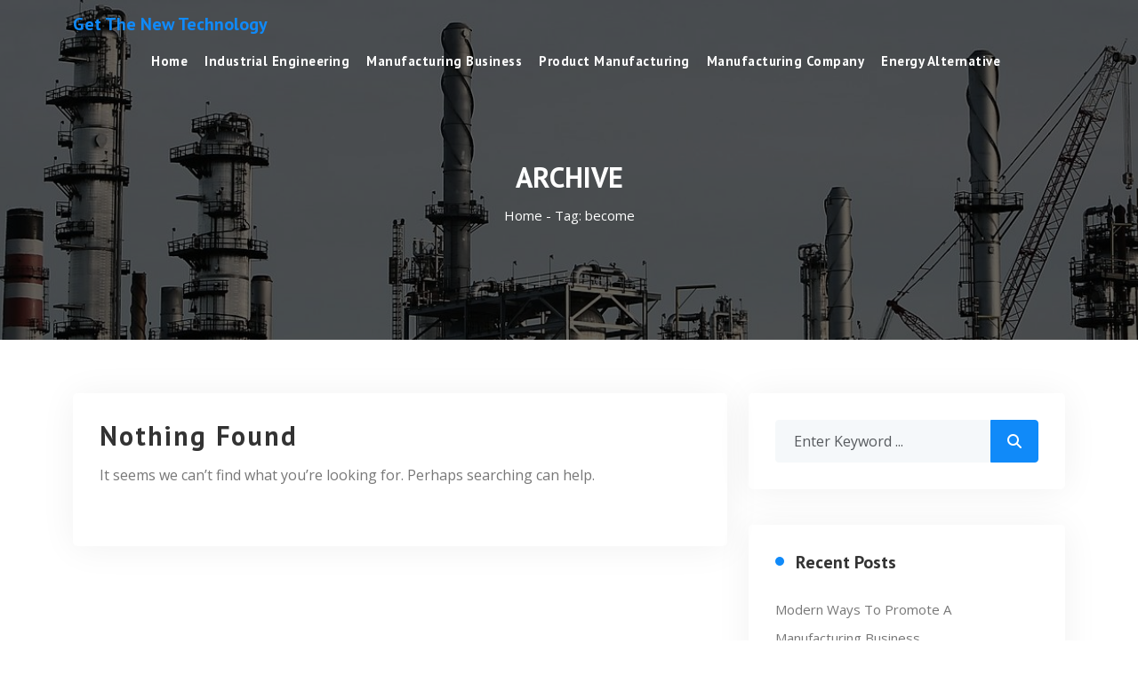

--- FILE ---
content_type: text/html; charset=UTF-8
request_url: https://cialischeaponlinep.com/tag/become/
body_size: 6285
content:
<!doctype html>
<html lang="en-US">
<head>
	<meta charset="UTF-8">
	<meta name="viewport" content="width=device-width, initial-scale=1">
	<link rel="profile" href="https://gmpg.org/xfn/11">

	<meta name="robots" content="noindex,follow" />
<meta name='robots' content='index, follow, max-image-preview:large, max-snippet:-1, max-video-preview:-1' />

	<!-- This site is optimized with the Yoast SEO plugin v26.5 - https://yoast.com/wordpress/plugins/seo/ -->
	<title>become Archives - Get The New Technology</title>
	<link rel="canonical" href="https://cialischeaponlinep.com/tag/become/" />
	<meta property="og:locale" content="en_US" />
	<meta property="og:type" content="article" />
	<meta property="og:title" content="become Archives - Get The New Technology" />
	<meta property="og:url" content="https://cialischeaponlinep.com/tag/become/" />
	<meta property="og:site_name" content="Get The New Technology" />
	<meta name="twitter:card" content="summary_large_image" />
	<script type="application/ld+json" class="yoast-schema-graph">{"@context":"https://schema.org","@graph":[{"@type":"CollectionPage","@id":"https://cialischeaponlinep.com/tag/become/","url":"https://cialischeaponlinep.com/tag/become/","name":"become Archives - Get The New Technology","isPartOf":{"@id":"https://cialischeaponlinep.com/#website"},"breadcrumb":{"@id":"https://cialischeaponlinep.com/tag/become/#breadcrumb"},"inLanguage":"en-US"},{"@type":"BreadcrumbList","@id":"https://cialischeaponlinep.com/tag/become/#breadcrumb","itemListElement":[{"@type":"ListItem","position":1,"name":"Home","item":"https://cialischeaponlinep.com/"},{"@type":"ListItem","position":2,"name":"become"}]},{"@type":"WebSite","@id":"https://cialischeaponlinep.com/#website","url":"https://cialischeaponlinep.com/","name":"Get The New Technology","description":"Manufacturing","potentialAction":[{"@type":"SearchAction","target":{"@type":"EntryPoint","urlTemplate":"https://cialischeaponlinep.com/?s={search_term_string}"},"query-input":{"@type":"PropertyValueSpecification","valueRequired":true,"valueName":"search_term_string"}}],"inLanguage":"en-US"}]}</script>
	<!-- / Yoast SEO plugin. -->


<link rel='dns-prefetch' href='//fonts.googleapis.com' />
<link rel="alternate" type="application/rss+xml" title="Get The New Technology &raquo; Feed" href="https://cialischeaponlinep.com/feed/" />
<link rel="alternate" type="application/rss+xml" title="Get The New Technology &raquo; become Tag Feed" href="https://cialischeaponlinep.com/tag/become/feed/" />
<style id='wp-img-auto-sizes-contain-inline-css' type='text/css'>
img:is([sizes=auto i],[sizes^="auto," i]){contain-intrinsic-size:3000px 1500px}
/*# sourceURL=wp-img-auto-sizes-contain-inline-css */
</style>

<style id='wp-emoji-styles-inline-css' type='text/css'>

	img.wp-smiley, img.emoji {
		display: inline !important;
		border: none !important;
		box-shadow: none !important;
		height: 1em !important;
		width: 1em !important;
		margin: 0 0.07em !important;
		vertical-align: -0.1em !important;
		background: none !important;
		padding: 0 !important;
	}
/*# sourceURL=wp-emoji-styles-inline-css */
</style>
<link rel='stylesheet' id='rasti-fonts-css' href='//fonts.googleapis.com/css?family=Open+Sans%7CPT+Sans%3A400%2C400italic%2C500%2C600%2C700italic%2C700%26subset%3Dlatin%2Clatin-ext&#038;ver=1.0.0' type='text/css' media='all' />
<link rel='stylesheet' id='bootstrap-css' href='https://cialischeaponlinep.com/wp-content/themes/rasti-lite/assets/css/bootstrap.min.css' type='text/css' media='all' />
<link rel='stylesheet' id='font-awesome-css' href='https://cialischeaponlinep.com/wp-content/themes/rasti-lite/assets/css/font-awesome.min.css' type='text/css' media='all' />
<link rel='stylesheet' id='themify-icons-css' href='https://cialischeaponlinep.com/wp-content/themes/rasti-lite/assets/fonts/themify-icons.css' type='text/css' media='all' />
<link rel='stylesheet' id='mobile-menu-css' href='https://cialischeaponlinep.com/wp-content/themes/rasti-lite/assets/css/mobile-menu.css' type='text/css' media='all' />
<link rel='stylesheet' id='rasti-main-style-css' href='https://cialischeaponlinep.com/wp-content/themes/rasti-lite/assets/css/style.css' type='text/css' media='all' />
<link rel='stylesheet' id='rasti-style-css' href='https://cialischeaponlinep.com/wp-content/themes/rasti-lite/style.css' type='text/css' media='all' />
<link rel='stylesheet' id='responsive-css' href='https://cialischeaponlinep.com/wp-content/themes/rasti-lite/assets/css/responsive.css' type='text/css' media='all' />
<script type="text/javascript" src="https://cialischeaponlinep.com/wp-includes/js/jquery/jquery.min.js" id="jquery-core-js"></script>
<script type="text/javascript" src="https://cialischeaponlinep.com/wp-includes/js/jquery/jquery-migrate.min.js" id="jquery-migrate-js"></script>
<link rel="https://api.w.org/" href="https://cialischeaponlinep.com/wp-json/" /><link rel="alternate" title="JSON" type="application/json" href="https://cialischeaponlinep.com/wp-json/wp/v2/tags/1561" /><link rel="EditURI" type="application/rsd+xml" title="RSD" href="https://cialischeaponlinep.com/xmlrpc.php?rsd" />
<meta name="google-site-verification" content="xhk8qjQ0XVT6xFXKpSSbvIWEfnK21zgiOIEKWYv8n7g" /><!-- MagenetMonetization V: 1.0.29.3--><!-- MagenetMonetization 1 --><!-- MagenetMonetization 1.1 --><link rel="icon" href="https://cialischeaponlinep.com/wp-content/uploads/2019/12/cropped-industry-406905_1920-1-32x32.jpg" sizes="32x32" />
<link rel="icon" href="https://cialischeaponlinep.com/wp-content/uploads/2019/12/cropped-industry-406905_1920-1-192x192.jpg" sizes="192x192" />
<link rel="apple-touch-icon" href="https://cialischeaponlinep.com/wp-content/uploads/2019/12/cropped-industry-406905_1920-1-180x180.jpg" />
<meta name="msapplication-TileImage" content="https://cialischeaponlinep.com/wp-content/uploads/2019/12/cropped-industry-406905_1920-1-270x270.jpg" />
</head>

<body data-rsssl=1 class="archive tag tag-become tag-1561 wp-theme-rasti-lite hfeed">
  


<!-- START NAVBAR -->
<div id="navigation" class="menu-top z-9">
	<div class="container">
		<div class="d-flex flex-wrap justify-content-center">
			<div class="d-flex align-items-center me-auto">   
							 <a href="https://cialischeaponlinep.com/" class="site_logo_text align-self-center"><h3>Get The New Technology</h3></a>
				
			</div>
			
			<nav id="main_menu" class="align-self-center">
				<ul id="menu-top-menu" class=" "><li id="menu-item-19" class="menu-item menu-item-type-custom menu-item-object-custom menu-item-home menu-item-19"><a href="https://cialischeaponlinep.com">Home</a></li>
<li id="menu-item-738" class="menu-item menu-item-type-taxonomy menu-item-object-category menu-item-738"><a href="https://cialischeaponlinep.com/category/industrial-engineering/">Industrial Engineering</a></li>
<li id="menu-item-739" class="menu-item menu-item-type-taxonomy menu-item-object-category menu-item-739"><a href="https://cialischeaponlinep.com/category/manufacturing-business/">Manufacturing Business</a></li>
<li id="menu-item-741" class="menu-item menu-item-type-taxonomy menu-item-object-category menu-item-741"><a href="https://cialischeaponlinep.com/category/product-manufacturing/">Product Manufacturing</a></li>
<li id="menu-item-740" class="menu-item menu-item-type-taxonomy menu-item-object-category menu-item-740"><a href="https://cialischeaponlinep.com/category/manufacturing-company/">Manufacturing Company</a></li>
<li id="menu-item-737" class="menu-item menu-item-type-taxonomy menu-item-object-category menu-item-737"><a href="https://cialischeaponlinep.com/category/energy-alternative/">Energy Alternative</a></li>
</ul>			</nav>	
			
			<div class="mobile_menu_icon align-self-center">
			  <i class="fa-solid fa-bars-staggered"></i>
			</div>	
		</div>	
		<!-- Overlay -->
		<div id="drawer-overlay" class="drawer-overlay"></div>

		<!-- Drawer Menu -->
		<div id="mobile-drawer" class="drawer">
		  <button id="close-drawer" class="close-btn"><i class="fa-solid fa-xmark"></i></button>
		  <ul id="menu-top-menu-1" class="drawer-nav"><li class="menu-item menu-item-type-custom menu-item-object-custom menu-item-home menu-item-19"><a href="https://cialischeaponlinep.com">Home</a></li>
<li class="menu-item menu-item-type-taxonomy menu-item-object-category menu-item-738"><a href="https://cialischeaponlinep.com/category/industrial-engineering/">Industrial Engineering</a></li>
<li class="menu-item menu-item-type-taxonomy menu-item-object-category menu-item-739"><a href="https://cialischeaponlinep.com/category/manufacturing-business/">Manufacturing Business</a></li>
<li class="menu-item menu-item-type-taxonomy menu-item-object-category menu-item-741"><a href="https://cialischeaponlinep.com/category/product-manufacturing/">Product Manufacturing</a></li>
<li class="menu-item menu-item-type-taxonomy menu-item-object-category menu-item-740"><a href="https://cialischeaponlinep.com/category/manufacturing-company/">Manufacturing Company</a></li>
<li class="menu-item menu-item-type-taxonomy menu-item-object-category menu-item-737"><a href="https://cialischeaponlinep.com/category/energy-alternative/">Energy Alternative</a></li>
</ul>		</div>		
	</div><!--- END CONTAINER -->
</div> 
<!-- END NAVBAR -->	



		<div class="main_banner_area banner_image" style="background: url(https://cialischeaponlinep.com/wp-content/uploads/2019/12/cropped-industry-406905_1920.jpg) no-repeat;background-size:cover;  background-position: center center;background-attachment:fixed;" >
	<div class="container">
		<div class="bannar_padding text-center" data-wow-duration="1s" data-wow-delay="0.3s" data-wow-offset="0">
			<h2 class="title_blog">Archive</h2>
			<p><a href="https://cialischeaponlinep.com/">Home - </a>Tag: <span>become</span></p>		
		</div>
	</div>
</div>
<section id="primary" class="content-area">
	<main id="main" class="site-main">
		<div class="container">
			<div class="row">
				<div class="col-lg-8 col-12">
					
<section class="no-results not-found">
	<header class="page-header">
		<h1 class="page-title">Nothing Found</h1>
	</header><!-- .page-header -->

	<div class="page-content">
		
			<p>It seems we can&rsquo;t find what you&rsquo;re looking for. Perhaps searching can help.</p>
			
				</div><!-- .page-content -->
</section><!-- .no-results -->
	
											
					<div class="row">
						<div class="col-sm-12">
							<div class="pagination">
							<!-- pagination -->
																
							</div>
						</div>
					</div>							
				</div>
								
								<div class="col-lg-4 col-12">
					<!-- MagenetMonetization 4 -->
<aside id="secondary" class="widget-area">
	<!-- MagenetMonetization 5 --><section id="search-2" class="widget widget_search">
		
			
			<form method="get" id="searchform" class="searchform" action="https://cialischeaponlinep.com/" >
				<div class="input-group">
					<input type="text" value="" name="s" id="s" class="form-control search_field" placeholder="Enter Keyword ...">
					<span class="input-group-btn">
						<button class="btn btn-default search_btn" type="submit"><i class="fa fa-search"></i></button>
					</span>
				</div>
			</form>
			
		
        </section><!-- MagenetMonetization 5 -->
		<section id="recent-posts-2" class="widget widget_recent_entries">
		<h2 class="widget-title">Recent Posts</h2>
		<ul>
											<li>
					<a href="https://cialischeaponlinep.com/modern-ways-to-promote-a-manufacturing-business/">Modern Ways To Promote A Manufacturing Business</a>
									</li>
											<li>
					<a href="https://cialischeaponlinep.com/different-and-renewable-energy/">Different And Renewable Energy</a>
									</li>
											<li>
					<a href="https://cialischeaponlinep.com/14-future-different-vitality-sources/">14 Future Different Vitality Sources</a>
									</li>
											<li>
					<a href="https://cialischeaponlinep.com/suzuki-bike-intruder-worth/">Suzuki Bike Intruder Worth</a>
									</li>
											<li>
					<a href="https://cialischeaponlinep.com/biofuels-the-different-power-source/">Biofuels The Different Power Source</a>
									</li>
					</ul>

		</section><!-- MagenetMonetization 5 --><section id="archives-2" class="widget widget_archive"><h2 class="widget-title">Archives</h2>
			<ul>
					<li><a href='https://cialischeaponlinep.com/2026/01/'>January 2026</a></li>
	<li><a href='https://cialischeaponlinep.com/2025/12/'>December 2025</a></li>
	<li><a href='https://cialischeaponlinep.com/2025/11/'>November 2025</a></li>
	<li><a href='https://cialischeaponlinep.com/2025/10/'>October 2025</a></li>
	<li><a href='https://cialischeaponlinep.com/2025/09/'>September 2025</a></li>
	<li><a href='https://cialischeaponlinep.com/2025/08/'>August 2025</a></li>
	<li><a href='https://cialischeaponlinep.com/2025/07/'>July 2025</a></li>
	<li><a href='https://cialischeaponlinep.com/2025/06/'>June 2025</a></li>
	<li><a href='https://cialischeaponlinep.com/2025/05/'>May 2025</a></li>
	<li><a href='https://cialischeaponlinep.com/2025/04/'>April 2025</a></li>
	<li><a href='https://cialischeaponlinep.com/2024/06/'>June 2024</a></li>
	<li><a href='https://cialischeaponlinep.com/2024/05/'>May 2024</a></li>
	<li><a href='https://cialischeaponlinep.com/2024/04/'>April 2024</a></li>
	<li><a href='https://cialischeaponlinep.com/2024/03/'>March 2024</a></li>
	<li><a href='https://cialischeaponlinep.com/2024/02/'>February 2024</a></li>
	<li><a href='https://cialischeaponlinep.com/2024/01/'>January 2024</a></li>
	<li><a href='https://cialischeaponlinep.com/2023/12/'>December 2023</a></li>
	<li><a href='https://cialischeaponlinep.com/2023/11/'>November 2023</a></li>
	<li><a href='https://cialischeaponlinep.com/2023/10/'>October 2023</a></li>
	<li><a href='https://cialischeaponlinep.com/2023/09/'>September 2023</a></li>
	<li><a href='https://cialischeaponlinep.com/2023/08/'>August 2023</a></li>
	<li><a href='https://cialischeaponlinep.com/2023/07/'>July 2023</a></li>
	<li><a href='https://cialischeaponlinep.com/2023/06/'>June 2023</a></li>
	<li><a href='https://cialischeaponlinep.com/2023/05/'>May 2023</a></li>
	<li><a href='https://cialischeaponlinep.com/2023/04/'>April 2023</a></li>
	<li><a href='https://cialischeaponlinep.com/2023/03/'>March 2023</a></li>
	<li><a href='https://cialischeaponlinep.com/2023/02/'>February 2023</a></li>
	<li><a href='https://cialischeaponlinep.com/2023/01/'>January 2023</a></li>
	<li><a href='https://cialischeaponlinep.com/2022/12/'>December 2022</a></li>
	<li><a href='https://cialischeaponlinep.com/2022/11/'>November 2022</a></li>
	<li><a href='https://cialischeaponlinep.com/2022/10/'>October 2022</a></li>
	<li><a href='https://cialischeaponlinep.com/2022/09/'>September 2022</a></li>
	<li><a href='https://cialischeaponlinep.com/2022/08/'>August 2022</a></li>
	<li><a href='https://cialischeaponlinep.com/2022/07/'>July 2022</a></li>
	<li><a href='https://cialischeaponlinep.com/2022/06/'>June 2022</a></li>
	<li><a href='https://cialischeaponlinep.com/2022/05/'>May 2022</a></li>
	<li><a href='https://cialischeaponlinep.com/2022/04/'>April 2022</a></li>
	<li><a href='https://cialischeaponlinep.com/2022/03/'>March 2022</a></li>
	<li><a href='https://cialischeaponlinep.com/2022/02/'>February 2022</a></li>
	<li><a href='https://cialischeaponlinep.com/2022/01/'>January 2022</a></li>
	<li><a href='https://cialischeaponlinep.com/2021/12/'>December 2021</a></li>
	<li><a href='https://cialischeaponlinep.com/2021/11/'>November 2021</a></li>
	<li><a href='https://cialischeaponlinep.com/2021/10/'>October 2021</a></li>
	<li><a href='https://cialischeaponlinep.com/2021/09/'>September 2021</a></li>
	<li><a href='https://cialischeaponlinep.com/2021/08/'>August 2021</a></li>
	<li><a href='https://cialischeaponlinep.com/2021/07/'>July 2021</a></li>
	<li><a href='https://cialischeaponlinep.com/2021/06/'>June 2021</a></li>
	<li><a href='https://cialischeaponlinep.com/2021/05/'>May 2021</a></li>
	<li><a href='https://cialischeaponlinep.com/2021/04/'>April 2021</a></li>
	<li><a href='https://cialischeaponlinep.com/2021/03/'>March 2021</a></li>
	<li><a href='https://cialischeaponlinep.com/2021/02/'>February 2021</a></li>
	<li><a href='https://cialischeaponlinep.com/2021/01/'>January 2021</a></li>
	<li><a href='https://cialischeaponlinep.com/2020/12/'>December 2020</a></li>
	<li><a href='https://cialischeaponlinep.com/2020/11/'>November 2020</a></li>
	<li><a href='https://cialischeaponlinep.com/2020/10/'>October 2020</a></li>
	<li><a href='https://cialischeaponlinep.com/2020/09/'>September 2020</a></li>
	<li><a href='https://cialischeaponlinep.com/2020/08/'>August 2020</a></li>
	<li><a href='https://cialischeaponlinep.com/2020/07/'>July 2020</a></li>
	<li><a href='https://cialischeaponlinep.com/2020/06/'>June 2020</a></li>
	<li><a href='https://cialischeaponlinep.com/2020/05/'>May 2020</a></li>
	<li><a href='https://cialischeaponlinep.com/2020/04/'>April 2020</a></li>
	<li><a href='https://cialischeaponlinep.com/2020/03/'>March 2020</a></li>
	<li><a href='https://cialischeaponlinep.com/2020/02/'>February 2020</a></li>
	<li><a href='https://cialischeaponlinep.com/2020/01/'>January 2020</a></li>
	<li><a href='https://cialischeaponlinep.com/2019/12/'>December 2019</a></li>
	<li><a href='https://cialischeaponlinep.com/2019/11/'>November 2019</a></li>
	<li><a href='https://cialischeaponlinep.com/2019/10/'>October 2019</a></li>
	<li><a href='https://cialischeaponlinep.com/2019/09/'>September 2019</a></li>
	<li><a href='https://cialischeaponlinep.com/2019/08/'>August 2019</a></li>
	<li><a href='https://cialischeaponlinep.com/2019/07/'>July 2019</a></li>
	<li><a href='https://cialischeaponlinep.com/2019/06/'>June 2019</a></li>
	<li><a href='https://cialischeaponlinep.com/2019/05/'>May 2019</a></li>
	<li><a href='https://cialischeaponlinep.com/2019/04/'>April 2019</a></li>
	<li><a href='https://cialischeaponlinep.com/2019/03/'>March 2019</a></li>
	<li><a href='https://cialischeaponlinep.com/2019/02/'>February 2019</a></li>
	<li><a href='https://cialischeaponlinep.com/2019/01/'>January 2019</a></li>
	<li><a href='https://cialischeaponlinep.com/2018/12/'>December 2018</a></li>
	<li><a href='https://cialischeaponlinep.com/2018/11/'>November 2018</a></li>
	<li><a href='https://cialischeaponlinep.com/2018/10/'>October 2018</a></li>
	<li><a href='https://cialischeaponlinep.com/2018/09/'>September 2018</a></li>
	<li><a href='https://cialischeaponlinep.com/2018/08/'>August 2018</a></li>
			</ul>

			</section><!-- MagenetMonetization 5 --><section id="categories-2" class="widget widget_categories"><h2 class="widget-title">Categories</h2>
			<ul>
					<li class="cat-item cat-item-544"><a href="https://cialischeaponlinep.com/category/energy-alternative/">Energy Alternative</a>
</li>
	<li class="cat-item cat-item-543"><a href="https://cialischeaponlinep.com/category/industrial-engineering/">Industrial Engineering</a>
</li>
	<li class="cat-item cat-item-1662"><a href="https://cialischeaponlinep.com/category/it/">IT</a>
</li>
	<li class="cat-item cat-item-542"><a href="https://cialischeaponlinep.com/category/manufacturing-business/">Manufacturing Business</a>
</li>
	<li class="cat-item cat-item-541"><a href="https://cialischeaponlinep.com/category/manufacturing-company/">Manufacturing Company</a>
</li>
	<li class="cat-item cat-item-540"><a href="https://cialischeaponlinep.com/category/product-manufacturing/">Product Manufacturing</a>
</li>
			</ul>

			</section><!-- MagenetMonetization 5 --><section id="nav_menu-4" class="widget widget_nav_menu"><div class="menu-side-bar-container"><ul id="menu-side-bar" class="menu"><li id="menu-item-104" class="menu-item menu-item-type-post_type menu-item-object-page menu-item-104"><a href="https://cialischeaponlinep.com/advertise-here/">Advertise here</a></li>
<li id="menu-item-102" class="menu-item menu-item-type-post_type menu-item-object-page menu-item-102"><a href="https://cialischeaponlinep.com/contact-us/">Contact Us</a></li>
<li id="menu-item-103" class="menu-item menu-item-type-post_type menu-item-object-page menu-item-103"><a href="https://cialischeaponlinep.com/disclosure-policy/">Disclosure Policy</a></li>
<li id="menu-item-101" class="menu-item menu-item-type-post_type menu-item-object-page menu-item-101"><a href="https://cialischeaponlinep.com/sitemap/">Sitemap</a></li>
</ul></div></section><!-- MagenetMonetization 5 --><section id="calendar-2" class="widget widget_calendar"><div id="calendar_wrap" class="calendar_wrap"><table id="wp-calendar" class="wp-calendar-table">
	<caption>January 2026</caption>
	<thead>
	<tr>
		<th scope="col" aria-label="Monday">M</th>
		<th scope="col" aria-label="Tuesday">T</th>
		<th scope="col" aria-label="Wednesday">W</th>
		<th scope="col" aria-label="Thursday">T</th>
		<th scope="col" aria-label="Friday">F</th>
		<th scope="col" aria-label="Saturday">S</th>
		<th scope="col" aria-label="Sunday">S</th>
	</tr>
	</thead>
	<tbody>
	<tr>
		<td colspan="3" class="pad">&nbsp;</td><td>1</td><td><a href="https://cialischeaponlinep.com/2026/01/02/" aria-label="Posts published on January 2, 2026">2</a></td><td>3</td><td>4</td>
	</tr>
	<tr>
		<td>5</td><td>6</td><td><a href="https://cialischeaponlinep.com/2026/01/07/" aria-label="Posts published on January 7, 2026">7</a></td><td>8</td><td>9</td><td><a href="https://cialischeaponlinep.com/2026/01/10/" aria-label="Posts published on January 10, 2026">10</a></td><td>11</td>
	</tr>
	<tr>
		<td>12</td><td>13</td><td>14</td><td><a href="https://cialischeaponlinep.com/2026/01/15/" aria-label="Posts published on January 15, 2026">15</a></td><td id="today">16</td><td>17</td><td>18</td>
	</tr>
	<tr>
		<td>19</td><td>20</td><td>21</td><td>22</td><td>23</td><td>24</td><td>25</td>
	</tr>
	<tr>
		<td>26</td><td>27</td><td>28</td><td>29</td><td>30</td><td>31</td>
		<td class="pad" colspan="1">&nbsp;</td>
	</tr>
	</tbody>
	</table><nav aria-label="Previous and next months" class="wp-calendar-nav">
		<span class="wp-calendar-nav-prev"><a href="https://cialischeaponlinep.com/2025/12/">&laquo; Dec</a></span>
		<span class="pad">&nbsp;</span>
		<span class="wp-calendar-nav-next">&nbsp;</span>
	</nav></div></section><!-- MagenetMonetization 5 --></aside><!-- #secondary -->
				</div><!-- #col -->
						
			</div>
		</div>
	</main><!-- #main -->
</section><!-- #primary -->


<!-- wmm d -->

<!-- START FOOTER -->
<footer class="footer">
	<div class="container">
		<div class="row">
			<div class="col-sm-12 text-center">
				<div class="footer_content">				
					<p>Copyright &copy; <script type="text/javascript"> var d=new Date(); yr=d.getFullYear(); document.write(yr); </script> Rasti Lite, All rights Reserved.<br>Created by <a href="https://themesvila.com/">Themesvila</a></p>			
				</div>
										
			</div><!--- END COL -->
		</div><!--- END ROW -->
	</div><!--- END CONTAINER -->	
</footer>
<!-- END FOOTER -->		
<script type="speculationrules">
{"prefetch":[{"source":"document","where":{"and":[{"href_matches":"/*"},{"not":{"href_matches":["/wp-*.php","/wp-admin/*","/wp-content/uploads/*","/wp-content/*","/wp-content/plugins/*","/wp-content/themes/rasti-lite/*","/*\\?(.+)"]}},{"not":{"selector_matches":"a[rel~=\"nofollow\"]"}},{"not":{"selector_matches":".no-prefetch, .no-prefetch a"}}]},"eagerness":"conservative"}]}
</script>
<script type="text/javascript" src="https://cialischeaponlinep.com/wp-content/themes/rasti-lite/assets/js/mobile-menu.js" id="mobile-menu-js"></script>
<script type="text/javascript" src="https://cialischeaponlinep.com/wp-content/themes/rasti-lite/assets/js/scrolltopcontrol.js" id="scrolltopcontrol-js"></script>
<script id="wp-emoji-settings" type="application/json">
{"baseUrl":"https://s.w.org/images/core/emoji/17.0.2/72x72/","ext":".png","svgUrl":"https://s.w.org/images/core/emoji/17.0.2/svg/","svgExt":".svg","source":{"concatemoji":"https://cialischeaponlinep.com/wp-includes/js/wp-emoji-release.min.js"}}
</script>
<script type="module">
/* <![CDATA[ */
/*! This file is auto-generated */
const a=JSON.parse(document.getElementById("wp-emoji-settings").textContent),o=(window._wpemojiSettings=a,"wpEmojiSettingsSupports"),s=["flag","emoji"];function i(e){try{var t={supportTests:e,timestamp:(new Date).valueOf()};sessionStorage.setItem(o,JSON.stringify(t))}catch(e){}}function c(e,t,n){e.clearRect(0,0,e.canvas.width,e.canvas.height),e.fillText(t,0,0);t=new Uint32Array(e.getImageData(0,0,e.canvas.width,e.canvas.height).data);e.clearRect(0,0,e.canvas.width,e.canvas.height),e.fillText(n,0,0);const a=new Uint32Array(e.getImageData(0,0,e.canvas.width,e.canvas.height).data);return t.every((e,t)=>e===a[t])}function p(e,t){e.clearRect(0,0,e.canvas.width,e.canvas.height),e.fillText(t,0,0);var n=e.getImageData(16,16,1,1);for(let e=0;e<n.data.length;e++)if(0!==n.data[e])return!1;return!0}function u(e,t,n,a){switch(t){case"flag":return n(e,"\ud83c\udff3\ufe0f\u200d\u26a7\ufe0f","\ud83c\udff3\ufe0f\u200b\u26a7\ufe0f")?!1:!n(e,"\ud83c\udde8\ud83c\uddf6","\ud83c\udde8\u200b\ud83c\uddf6")&&!n(e,"\ud83c\udff4\udb40\udc67\udb40\udc62\udb40\udc65\udb40\udc6e\udb40\udc67\udb40\udc7f","\ud83c\udff4\u200b\udb40\udc67\u200b\udb40\udc62\u200b\udb40\udc65\u200b\udb40\udc6e\u200b\udb40\udc67\u200b\udb40\udc7f");case"emoji":return!a(e,"\ud83e\u1fac8")}return!1}function f(e,t,n,a){let r;const o=(r="undefined"!=typeof WorkerGlobalScope&&self instanceof WorkerGlobalScope?new OffscreenCanvas(300,150):document.createElement("canvas")).getContext("2d",{willReadFrequently:!0}),s=(o.textBaseline="top",o.font="600 32px Arial",{});return e.forEach(e=>{s[e]=t(o,e,n,a)}),s}function r(e){var t=document.createElement("script");t.src=e,t.defer=!0,document.head.appendChild(t)}a.supports={everything:!0,everythingExceptFlag:!0},new Promise(t=>{let n=function(){try{var e=JSON.parse(sessionStorage.getItem(o));if("object"==typeof e&&"number"==typeof e.timestamp&&(new Date).valueOf()<e.timestamp+604800&&"object"==typeof e.supportTests)return e.supportTests}catch(e){}return null}();if(!n){if("undefined"!=typeof Worker&&"undefined"!=typeof OffscreenCanvas&&"undefined"!=typeof URL&&URL.createObjectURL&&"undefined"!=typeof Blob)try{var e="postMessage("+f.toString()+"("+[JSON.stringify(s),u.toString(),c.toString(),p.toString()].join(",")+"));",a=new Blob([e],{type:"text/javascript"});const r=new Worker(URL.createObjectURL(a),{name:"wpTestEmojiSupports"});return void(r.onmessage=e=>{i(n=e.data),r.terminate(),t(n)})}catch(e){}i(n=f(s,u,c,p))}t(n)}).then(e=>{for(const n in e)a.supports[n]=e[n],a.supports.everything=a.supports.everything&&a.supports[n],"flag"!==n&&(a.supports.everythingExceptFlag=a.supports.everythingExceptFlag&&a.supports[n]);var t;a.supports.everythingExceptFlag=a.supports.everythingExceptFlag&&!a.supports.flag,a.supports.everything||((t=a.source||{}).concatemoji?r(t.concatemoji):t.wpemoji&&t.twemoji&&(r(t.twemoji),r(t.wpemoji)))});
//# sourceURL=https://cialischeaponlinep.com/wp-includes/js/wp-emoji-loader.min.js
/* ]]> */
</script>

<div class="mads-block"></div><script defer src="https://static.cloudflareinsights.com/beacon.min.js/vcd15cbe7772f49c399c6a5babf22c1241717689176015" integrity="sha512-ZpsOmlRQV6y907TI0dKBHq9Md29nnaEIPlkf84rnaERnq6zvWvPUqr2ft8M1aS28oN72PdrCzSjY4U6VaAw1EQ==" data-cf-beacon='{"version":"2024.11.0","token":"549b9ea832ba4464b74cdda2a1e79702","r":1,"server_timing":{"name":{"cfCacheStatus":true,"cfEdge":true,"cfExtPri":true,"cfL4":true,"cfOrigin":true,"cfSpeedBrain":true},"location_startswith":null}}' crossorigin="anonymous"></script>
</body>
</html>
<div class="mads-block"></div>

<!-- Page cached by LiteSpeed Cache 7.6.2 on 2026-01-16 06:36:35 -->

--- FILE ---
content_type: text/css
request_url: https://cialischeaponlinep.com/wp-content/themes/rasti-lite/assets/css/style.css
body_size: 5202
content:
/*
Author       : Masum Billah
Template Name: Rasti - Digital Agency WordPress Theme
Version      : 1.0
*/
/*=============================================================
    CSS INDEX
    =============================
    01. GENERAL STYLE (body, link color, section-title, preloader btn, overlay, section-padding etc)
    02. BOOTSTRAP NAVIGATION OVERRIDES
    03. START HOME DESIGN
    04. START FEATURE AND ABOUT DESIGN
    05. START WHY CHOOSE US DESIGN
    06. START SERVICE DESIGN
    07. START COUNTER DESIGN
    08. START PORTFOLIO DESIGN
    09. START TEAM DESIGN
    10. START TESTIMONIAL DESIGN
    11. START PARTNER LOGO DESIGN
    12. START BLOG DESIGN
    13. START NEWSLETTER DESIGN
    14. START PRICING TABLE DESIGN
    15. START CONTACT DESIGN
    16. START MAP DESIGN
    17. START SOCIAL PROFILE DESIGN
    18. START FOOTER DESIGN
    19. START SECTION TOP  DESIGN
  =============================================================*/
/*
* ----------------------------------------------------------------------------------------
* 01.GENERAL STYLE
* ----------------------------------------------------------------------------------------
*/
body {
    background-color: #fff;
    color: #777;
    font-family: 'Open Sans', sans-serif;
    font-size: 15px;
    font-weight: 400;
    line-height: 29px;
}
html,
body { height: 100% }
h1,
h2,
h3,
h4,
h5,
h6 {
    color: #333;
    font-family: 'PT Sans', sans-serif;
    font-weight: 700;
}
a {
    text-decoration: none;
    -webkit-transition: all 0.2s;
    transition: all 0.2s;
}
a, a:hover {
    color: #108af9;
    text-decoration: none;
}
a:focus {
    outline: none;
    text-decoration: none;
}
p { margin-bottom: 15px; }
ul,
li {
    margin: 0;
    padding: 0;
}
fieldset {
    border: 0 none;
    margin: 0 auto;
    padding: 0;
}
/*START PRELOADER DESIGN*/
.preloader {
    background: #fff;
    bottom: 0;
    left: 0;
    position: fixed;
    right: 0;
    top: 0;
    z-index: 99999;
}

.status-mes {
    width: 80px;
    height: 80px;
    position: absolute;
    top: 50%;
    left: 50%;
    margin: -40px 0 0 -40px;
    font-size: 10px;
    text-indent: -12345px;
    border-top: 3px solid rgba(0, 0, 0, 0.08);
    border-right: 3px solid rgba(0, 0, 0, 0.08);
    border-bottom: 3px solid rgba(0, 0, 0, 0.08);
    border-left: 3px solid #108af9;
    border-radius: 50%;
    -webkit-animation: spinner 700ms infinite linear;
    animation: spinner 700ms infinite linear;
    z-index: 10000;
}

@-webkit-keyframes spinner {
    0% {
        -webkit-transform: rotate(0deg);
        transform: rotate(0deg);
    }
    100% {
        -webkit-transform: rotate(360deg);
        transform: rotate(360deg);
    }
}

@keyframes spinner {
    0% {
        -webkit-transform: rotate(0deg);
        transform: rotate(0deg);
    }
    100% {
        -webkit-transform: rotate(360deg);
        transform: rotate(360deg);
    }
}
.no-padding { padding: 0 }
/*END PRELOADER DESIGN*/
/*START SCROLL TO TOP*/
#topcontrol {
    background: #108af9 none repeat scroll 0 0;
    border-radius: 50%;
    bottom: 5px;
    box-shadow: 0 1px 10px 0 rgba(0, 0, 0, 0.2);
    color: #fff;
    cursor: pointer;
    font-size: 16px;
    height: 45px;
    line-height: 45px;
    opacity: 1;
    filter: alpha(opacity=100);
    padding: 0;
    position: fixed;
    right: 5px;
    -webkit-transition: all 0.2s ease 0s;
    transition: all 0.2s ease 0s;
    width: 45px;
	text-align: center;
}
.topcontrol:hover {
    background: #222;
    color: #fff;
}
/*END SCROLL TO TOP*/
.section-padding { padding: 80px 0 }
/*START SECTION TITLE DESIGN*/
.section-title{
	margin-bottom: 50px;
}
.section-title span {
	color: #108af9;
	font-weight: 700;
	text-transform: uppercase;
	font-size: 11px;
	letter-spacing: 3px;
}
.section-title h2 {
	font-size: 28px;
	margin-top: 15px;
	line-height: 35px;
}


/*END SECTION TITLE DESIGN*/
/*START BTN STYLE*/
img{
	max-width: 100%;
}
.btn-light-bg {
    background: #108af9 none repeat scroll 0 0;
    border: 2px solid #108af9;
    border-radius: 4px;
    box-shadow: 0 8px 25px 0 rgba(0, 0, 0, 0.1);
    color: #fff;
	padding: 7px 30px;
	display: inline-block;
	text-transform: capitalize;
	font-weight: 400;
	letter-spacing: 1px;
	-webkit-transition: all 0.2s ease 0s;
	transition: all 0.2s ease 0s;
	font-size: 14px;
}
.btn-light-bg:hover,
.btn-light-bg:focus {
    background: #333;
    color: #fff;
    border: 2px solid #333;
}
.btn-home-border{
    background: #108af9;
    border: 2px solid #108af9;
    border-radius: 4px;
    box-shadow: 0 8px 25px 0 rgba(0, 0, 0, 0.1);
    color: #fff;
    font-size: 14px;
    padding: 13px 30px!important;
	text-transform: capitalize;
	font-weight: 400;
	letter-spacing: 1px;
	-webkit-transition: all 0.2s ease 0s!important;
	transition: all 0.5s ease 0s!important;
	display: inline-block;

}
.btn-home-border:hover,
.btn-home-border:focus{
	background: transparent!important;
	border-color: #ffffff!important;
	color: #fff;
}
/*END BTN STYLE*/
/*SECTION OVERLAY*/
.overlay { background: rgba(0,0,0,0.6) none repeat scroll 0 0 }
/*END SECTION OVERLAY*/
/*
* ----------------------------------------------------------------------------------------
* 01.END GENERAL STYLE
* ----------------------------------------------------------------------------------------
*/
/*
* ----------------------------------------------------------------------------------------
* 02. START BOOTSTRAP NAVIGATION OVERRIDES
* ----------------------------------------------------------------------------------------
*/
#navigation{
	position: absolute;
	top: 0;
	left: 0;
	width: 100%;
	padding-top: 15px;
}
.site_logo,
.site_logo_text{
	position: relative;
	z-index: 11;
}
.site_logo{
	width: 150px;
}
.site_logo_text h3{
	color: #108af9;
	font-size: 20px;
	margin-bottom: 0;
}
#main_menu { 
	background: rgba(0, 0, 0, 0) none repeat scroll 0 0;
	z-index: 1000;
}
#main_menu ul{
	list-style-type: none;
}
#main_menu ul > li{
	display: inline-block;
	position: relative;
}
#main_menu ul > li > a {
	position: relative;
	display: block;
	padding: 15px 0 15px 15px;
}
#main_menu li a {
    color: #fff ;
    font-size: 15px;
    font-weight: 600;
    text-transform: capitalize;
	font-family: 'PT Sans', sans-serif;
	letter-spacing: .5px;
}

/*-------------------------------
# dropdwon menu 
--------------------------------*/

#main_menu ul.children, 
#main_menu ul.sub-menu, 
#main_menu li ul.children li ul.children,
#main_menu li ul.sub-menu li ul.sub-menu
{
	background: #fff none repeat scroll 0 0;
	opacity: 0;
	position: absolute;
	top: 115%;
	transition: all 0.5s ease 0s;
	width: 220px;
	z-index: -99;
	visibility:hidden;
	transform: translateY(50px);
	box-shadow: 0 5px 10px rgba(0,0,0,.12);
	list-style-type: none;
	padding-left: 0;
	border-radius: 5px;
}
#main_menu ul.children ul.children,
#main_menu ul.sub-menu ul.sub-menu{

	right: 100%;
	top: 3px;
	transition: all 0.5s ease 0s;
	transform: translateX(50px);
}
#main_menu li ul.children li,
#main_menu li ul.sub-menu li
{
	padding: 0;
	width: 100%;
	position: relative;
}
#main_menu li ul.children li:last-child,
#main_menu li ul.sub-menu li:last-child
{
	border-bottom: none;
}
#main_menu li:hover ul.sub-menu,
#main_menu li:hover ul.children{

	top:100%;
	opacity:1;
	z-index:999;
	visibility:visible;
	transform: translateY(0);
}
#main_menu ul.children li:hover > ul.children ,
#main_menu ul.sub-menu li:hover > ul.sub-menu 
{
	top: 0px;
	opacity:1;
	z-index:999;
	visibility:visible;
	transform: translateX(0);
}
#main_menu li ul.children li a, 
#main_menu li ul.sub-menu li a {
	color: #888!important;
	display: block;
	font-size: 14px;
	font-weight: 500;
	padding: 5px 15px;
	text-align: left;
	text-transform: none;
}
#main_menu li:hover ul.children li a:hover,
#main_menu li:hover ul.sub-menu li a:hover{
	text-decoration: none;
	background-color:#108af9;
	color: #fff!important;
	
}
#main_menu li:hover ul.children li:first-child a:hover,
#main_menu li:hover ul.sub-menu li:first-child a:hover{
	border-radius: 5px 5px 0 0;
}
#main_menu li:hover ul.children li:last-child a:hover,
#main_menu li:hover ul.sub-menu li:last-child a:hover{
	border-radius: 0 0 5px 5px;
}

.sub-menu li.current-menu-item a, 
.mainmenu  .current-menu-ancestor .sub-menu li a ,
.current-menu-ancestor .sub-menu li a{
	
}

.current-menu-ancestor a,
.current-menu-ancestor >a:hover,
.current-menu-ancestor >a:focus,
.current-menu-item > a, 
.current-menu-item > a:hover,
.current-menu-item > a:focus{
	color:#108af9; 
}


/*
* ----------------------------------------------------------------------------------------
* 02.END BOOTSTRAP NAVIGATION OVERRIDES
* ----------------------------------------------------------------------------------------
*/
/*
* ----------------------------------------------------------------------------------------
* 03.START HOME DESIGN
* ----------------------------------------------------------------------------------------
*/
.welcome-area,
.welcome-slider-area,
.welcome-slider-area div {
    height: 700px;
}

.welcome-slider-area div.single-slide-item-tablecell,
.welcome-slider-area div.single-slide-item-tablecell div {
    height: auto;
}
.single-slide-item-table {
    display: table;
    text-align: center;
    width: 100%;
}

.single-slide-item-tablecell {
    display: table-cell;
    vertical-align: middle;
}

.single-slide-item {
    position: relative;
    z-index: 1;
}

.single-slide-item:after {
    position: absolute;
    background: rgba(0,0,0,0.6);
    left: 0;
    top: 0;
    width: 100%;
    height: 100%;
    content: "";
    z-index: -1;
}

/* .slide-1 {
    background: url(../img/bg/slider1.jpg) scroll 0 0;
    background-size: cover;
}

.slide-2 {
    background: url(../img/bg/slider2.png) scroll 0 0;
    background-size: cover;
}

.slide-3 {
    background: url(../img/bg/slider3.jpg) scroll 0 0;
    background-size: cover;
} */

.carousel-fade .carousel-inner .item {
    -webkit-transition-property: opacity;
    transition-property: opacity;
}

.carousel-fade .carousel-inner .item,
.carousel-fade .carousel-inner .active.left,
.carousel-fade .carousel-inner .active.right {
    opacity: 0;
    filter: alpha(opacity=0);
}

.carousel-fade .carousel-inner .active,
.carousel-fade .carousel-inner .next.left,
.carousel-fade .carousel-inner .prev.right {
    opacity: 1;
    filter: alpha(opacity=100);
}

.carousel-fade .carousel-inner .next,
.carousel-fade .carousel-inner .prev,
.carousel-fade .carousel-inner .active.left,
.carousel-fade .carousel-inner .active.right {
    left: 0;
    -webkit-transform: translate3d(0, 0, 0);
    transform: translate3d(0, 0, 0);
}

.single-slide-item h2 {
	color: #f8f8f8;
	font-size: 50px;
	margin-top: 0;
	margin-bottom: 20px;
	font-weight: 600;
}

.single-slide-item p {
    color: #fff;
    margin-bottom: 30px;
	font-size: 18px;
}

.btn-home-bg{}
.btn-home-bg {
	background: #108af9 none repeat scroll 0 0;
	border: 2px solid #108af9;
	color: #fff;
	font-size: 13px;
	padding: 12px 30px;
	text-transform: uppercase;
	transition: all 0.2s ease 0s;
}
.btn-home-bg:hover,
.btn-home-bg:focus {
    background: transparent;
    color: #108af9;
    border: 2px solid #108af9;
}
.single-slide-item .btn-home-border{
	margin-right: 20px;
}
.carousel-control{
	z-index: 1;
	background-image: none !important;
	top: 46.6%;
	width: 50px;
	height: 50px;
	border-radius: 50%;
	line-height: 50px;
	background: transparent;
	border: 1px solid #fff;
}
#welcome-slide-carousel .carousel-indicators li{
	width: 15px;
	height: 15px;
	margin: 0 5px;
}
#welcome-slide-carousel .carousel-indicators .active{
	background: #108af9;
	border-color: #108af9;
}
.carousel-control.left{
	margin-left: 25px;	
}
.carousel-control.right{
	margin-right: 25px;	
}
.carousel-control:hover{
	background: #108af9;
	border-color: #108af9;
}
.carousel-fade .carousel-inner .item {
    -webkit-transition-property: opacity;
    transition-property: opacity;
}

.carousel-fade .carousel-inner .item,
.carousel-fade .carousel-inner .active.left,
.carousel-fade .carousel-inner .active.right {
    opacity: 0;
    filter: alpha(opacity=0);
}

.carousel-fade .carousel-inner .active,
.carousel-fade .carousel-inner .next.left,
.carousel-fade .carousel-inner .prev.right {
    opacity: 1;
    filter: alpha(opacity=100);
}

.carousel-fade .carousel-inner .next,
.carousel-fade .carousel-inner .prev,
.carousel-fade .carousel-inner .active.left,
.carousel-fade .carousel-inner .active.right {
    left: 0;
    -webkit-transform: translate3d(0, 0, 0);
    transform: translate3d(0, 0, 0);
}
/*
* ----------------------------------------------------------------------------------------
* 03.END HOME DESIGN
* ----------------------------------------------------------------------------------------
*/


/*
* ----------------------------------------------------------------------------------------
* 04.START FEATURE AND ABOUT DESIGN
* ----------------------------------------------------------------------------------------
*/



.single_about{
	margin-bottom: 30px;
	box-shadow: 0 2px 30px 0 rgba(0, 0, 0, 0.06);
	border-radius: 4px;
	padding: 65px 40px 50px 40px;
	position: relative;
	border: 2px solid transparent;
	transition: all 0.5s ease-in-out 0s;
}
.single_about:hover{
	border-color: #108af9;
}
.single_about .about_icon {
	border-radius: 50%;
	display: inline-block;
	font-size: 27px;
	height: 80px;
	line-height: 80px;
	margin: 0 0 24px;
	text-align: center;
	text-decoration: none;
	transition: all 0.5s ease-in-out 0s;
	width: 80px;
	color: #fff;
	background: #108af9;
}
.single_about .about_icon:hover{
	box-shadow: 0 5px 15px rgba(0,0,0,0.1);
	color: #fff;
}
.single_about h4 {
    font-weight: 700;
    letter-spacing: 1px;
    -webkit-transition: all 0.2s ease-in-out 0s;
    transition: all 0.2s ease-in-out 0s;
	margin-bottom: 15px;
}
.single_about p {
    -webkit-transition: all 0.2s ease-in-out 0s;
    transition: all 0.2s ease-in-out 0s;
}

/*END FEATURE DESIGN*/

/*START ABOUT DESIGN*/
.center-block{
	float: inherit;
}
.about-title.section-title{
	margin-bottom: 20px;
}
.about-btn.btn-light-bg{
	margin-top: 10px;
}	
.about_img{
	position: relative;
}
.about_img img{
	border-radius: 8px;
	box-shadow: 0 2px 30px 0 rgba(0, 0, 0, 0.06);
}
.about_img .play_btn{
	width: 65px;
	height: 65px;
	line-height: 65px;
	background: #fff;
	color: #108af9;
	border-radius: 50%;
	z-index: 1;
	position: absolute;
	top: 50%;
	left: 50%;
	transform: translate(-50%, -50%);
	text-align: center;
	font-size: 22px;
	transition: .5s;
}
.about_img .play_btn:hover,
.about_img .play_btn:focus{
	background: #108af9;
	color: #fff;
}

/* END About DESIGN */

/* START SKILL DESIGN */

.progress-bar-text {
	color: #333;
	font-size: 14px;
	font-weight: 400;
	margin-bottom: 13px;
	text-transform: capitalize;
	letter-spacing: 2px;
}
.progress-bar-text span { float: right }
.progress-bar {
    background: #f9f9f9 none repeat scroll 0 0;
    box-shadow: 0 0 0;
    height: 10px;
    margin: 0 0 30px;
    position: relative;
    width: 100%;
	border-radius: 4px;
}

.progress-bar > span {
    background: #108af9 none repeat scroll 0 0;
    display: block;
    height: 100%;
    width: 0;
	border-radius: 1px;
	box-shadow: 0 2px 20px 0 rgba(0, 0, 0, 0.06);
}

/*END Skill DESIGN*/
/*
* ----------------------------------------------------------------------------------------
* 04.END FEATURE AND ABOUT  DESIGN
* ----------------------------------------------------------------------------------------
*/


/*
* ----------------------------------------------------------------------------------------
* 05.START WHY CHOOSE US DESIGN
* ----------------------------------------------------------------------------------------
*/
.single_feature {
	margin-bottom: 40px;
}


.single_feature .feat_number {
    color: #108af9;
    font-size: 24px;
    z-index: 3;
	float: left;
	margin-right: 25px;
}

.single_feature h4 {

	margin-top: 0;
}

.single_feature p { margin-bottom: 0 }
.single_f_content{
	overflow: hidden;
}

/*
* ----------------------------------------------------------------------------------------
* 05.END  WHY CHOOSE US DESIGN
* ----------------------------------------------------------------------------------------
*/

/*
* ----------------------------------------------------------------------------------------
* 0.START OUR SERVICE DESIGN
* ----------------------------------------------------------------------------------------
*/

.our_service { 
	
}
.single_service {
    -webkit-transition: all 0.4s ease 0s;
    transition: all 0.4s ease 0s;
    position: relative;
	margin-bottom: 40px;
	padding: 40px 30px 25px;
	background: #fff;
	box-shadow: 0 2px 40px 0 rgba(0, 0, 0, 0.06);
	border-radius: 5px;
}
.single_service:hover{
	background: #108af9;
	color: #fff;
}
.single_service:hover i.ser_icon,
.single_service:hover h4{
	color: #fff;
}
.single_service i.ser_icon {
	font-size: 30px;
	padding-bottom: 22px;
	color: #108af9;
	-webkit-transition: all 0.2s ease 0s;
	transition: all 0.2s ease 0s;
	display: inline-block;
	float: left;
	margin-right: 35px;
	margin-top: 45px;
}
.single_service .ser_link{
	background: #f1f1f1;
	color: #777;
	width: 45px;
	height: 45px;
	line-height: 47px;
	border-radius: 50%;
	display: inline-block;
	text-align: center;
	margin-top: 10px;
	transition: .5s;
	font-size: 14px;
}
.single_service .ser_link:hover,
.single_service .ser_link:focus{
	background: #108af9;
	color: #fff;
}
.single_service .ser_link:hover i,
.single_service .ser_link:focus i{
	color: #fff;
}
.single_service .ser_link i{
	color: #777;
}
.ser_content{
	overflow: hidden;
	text-align: left;
}
.single_service h4 {
    color: #333;
    margin: 0;
    padding-bottom: 15px;
    -webkit-transition: all 0.2s ease 0s;
    transition: all 0.2s ease 0s;
}

.single_service p {
    -webkit-transition: all 0.2s ease 0s;
    transition: all 0.2s ease 0s;
}

.single_service:hover{
	
}
.single_service:hover i,
.single_service:hover h4{
	
}
/*
* ----------------------------------------------------------------------------------------
* 0.END OUR SERVICE DESIGN
* ----------------------------------------------------------------------------------------
*/




/*
* ----------------------------------------------------------------------------------------
* 0.START PORTFOLIO DESIGN
* ----------------------------------------------------------------------------------------
*/


.work_all_item .mix {
  display: none;
}
.our_work_menu {
  margin-bottom: 40px;
}

.our_work_menu ul{
	list-style-type: none;
	padding: 0;
}
.our_work_menu ul li {
	border: 1px solid transparent;
	color: #444;
	cursor: pointer;
	display: inline-block;
	font-size: 12px;
	font-weight: 600;
	margin: 0 15px;
	text-transform: uppercase;
	transition: all 0.3s ease 0s;
	letter-spacing: 2px;
	border-bottom: 2px solid transparent;
}

.our_work_menu ul li.active{
	border-bottom: 2px solid #108af9;

}
#our_work .grid-item{
	margin-top: 30px;
}

.single_our_work{
	overflow: hidden;
	text-align: left;
	transition: all 0.3s ease 0s;
	margin-bottom: 30px;
	border-radius: 2px;
	box-shadow: 0 2px 12px 0 rgba(0, 0, 0, 0.06);
}
.sing_work_photo{
	position: relative;
}

.single_our_work img{
	width: 100%;
	transition: all 0.2s ease 0s;
}

.single_our_work figure{
	margin-bottom: 0;	
}
.sing_work_text_link{
	position:absolute;
	width: 100%;
	height: 100%;
	top: 0;
	color: #fff;
	background: rgba(0,0,0, 0.6) none repeat scroll 0 0;
	transition: .5s;
	opacity: 0;
	visibility: hidden;
}
.sing_work_content_wrap{
	display: table;
	height: 100%;
	width: 100%;
}
.sing_work_content{
	display: table-cell;
	vertical-align: bottom;
}
.work_content{
	background: #108af9;
	overflow: hidden;
	padding: 15px 25px;
}
.sing_work_text_link h4 {
	color: #fff;
	font-size: 18px;
	font-weight: 600;
	margin-bottom: 0px;
	text-transform: capitalize;
	margin-top: 0px;
}
.work_content a{
	color: #fff;
}
.single_our_work:hover .work_content{
	animation: fadeInUp 1000ms ease-in-out;
}

.single_our_work:hover a{
	animation: fadeInDown 700ms ease-in-out;
}
.sing_work_text_link p{
	margin: 0px 0 0px;
	font-size: 13px;
	letter-spacing: 4px;
	color: #fff;
	display: inline-block;
	text-align: left;
	font-weight: 400;
}
.sing_work_text_link .search{
	font-size: 12px;	
	width:35px;
	height: 35px;
	line-height: 35px;
	border: 1px solid #fff;
	border-radius: 50%;
	display: inline-block;
	text-align: center;
	margin-top: 8px;
	transition: .5s;
}
.sing_work_text_link .search:hover,
.sing_work_text_link .search:focus{
	background: #fff;
	color: #333;
}
.no-padding{
	padding: 0;
}
.single_our_work:hover{
	background: #32c5d2;
	color: #fff;
}
.single_our_work:hover .sing_work_text_link{
	opacity: 1;
	visibility: visible;
	animation: fadeInUp 500ms ease-in-out;
}

/*
* ----------------------------------------------------------------------------------------
* 0.END PORTFOLIO DESIGN
* ----------------------------------------------------------------------------------------
*/


/*
* ----------------------------------------------------------------------------------------
* 0.START COUNTER DESIGN
* ----------------------------------------------------------------------------------------
*/
.counter_feature {
    background: #f2f2f2 none repeat scroll 0 0;
    padding: 100px 0;
}

.counter {
	text-align: center;
}

.counter i{
	font-size: 45px;
	line-height: 60px;
	margin-right: 30px;
	color: #108af9;
	text-align: left;
	float: left;
}
.counter_content{
	text-align: left;
}
.counter h2 {
    color: #333;
    font-weight: 700;
    margin-top: 0;
	letter-spacing: 2px;
	margin-bottom: 15px;
	display:inline-block;
}
.counter span {
	color: #333;
	margin-bottom: 0;
	letter-spacing: 2px;
	font-size: 15px;
	display:block;
}

/*
* ----------------------------------------------------------------------------------------
* 0.END COUNTER DESIGN
* ----------------------------------------------------------------------------------------
*/


/*
* ----------------------------------------------------------------------------------------
* 0.END ABOUT US DESIGN
* ----------------------------------------------------------------------------------------
*/
.about_video{
	position: relative;
	padding: 100px 0;
}
.about_video:before {
	background: #000;
	content: "";
	height: 100%;
	left: 0;
	opacity: 0.6;
	position: absolute;
	top: 0;
	width: 100%;
}
.about_video span{
	display: block;
	color: #fff;
	margin-top: 25px;
}
.video-container h4 {
	color: #fff;
	font-size: 30px;
	margin-top: 10px;
	margin-bottom: 20px;
	text-transform: uppercase;
	letter-spacing: 2px;
	font-weight: 700;
}
.video-container p{
	color: #fff;
}
.vid_btn {
	border-radius: 50%;
	cursor: pointer;
	width: 65px;
	height: 65px;
	line-height: 65px;
	transition: all 0.5s ease 0s;	
	margin: 0 auto;
	display: inline-block;
	text-align: center;
	color: #108af9;
	background: #fff;
	font-size: 23px;

}
.vid_btn i{
	color: #108af9;
}
.about_video .vid_btn:hover{
	background: #108af9;
	color: #fff;
}
.about_video .vid_btn:hover i{
	color: #fff;
}

/*
* ----------------------------------------------------------------------------------------
* 0.END ABOUT US DESIGN
* ----------------------------------------------------------------------------------------
*/

/*
* ----------------------------------------------------------------------------------------
* 0.START OUR TEAM DESIGN
* ----------------------------------------------------------------------------------------
*/
.single_team {
	margin-top: 30px;
	transition: .5s;

}
.team_img{
	
}
.single_team{
	box-shadow: 0 2px 12px 0 rgba(0, 0, 0, 0.06);
	padding-top: 20px;
}
.single_team img{
	width: 200px!important;
	height: 200px!important;
	border-radius: 50%!important;
	margin: 0 auto;
}

.single_team h3 {
	font-size: 18px;
	margin-bottom: 10px;
	margin-top: 40px;
	color: #333;
}
.single_team p{
	margin-bottom: 20px;
}
.img_wrap{
	position:relative;
	overflow: hidden;
}

.social_link ul {
	list-style: none;
	list-style: outside none none;
	padding: 0;
	vertical-align: bottom;
	padding-bottom: 30px;
}
.social_link ul a{
	background: #f1f1f1;
	border: 1px solid #f1f1f1;
	color: #108af9;
	display: inline-block;
	height: 40px;
	line-height: 40px;
	transition: all 0.5s ease 0s;
	width: 40px;
	border-radius: 50%;
}
.social_link ul a:hover{
	background: #108af9 none repeat scroll 0 0;
	color: #fff;
	border-color: #fff;
}
/*
* ----------------------------------------------------------------------------------------
* 0.END OUR TEAM DESIGN
* ----------------------------------------------------------------------------------------
*/



/*
* ----------------------------------------------------------------------------------------
* 0.START PRICING DESIGN
* ----------------------------------------------------------------------------------------
*/

.pricing-table {
	background-color: #fff;
	position: relative;
	-webkit-transition: all 0.4s ease 0s;
	transition: all 0.4s ease 0s;
	box-shadow: 0 2px 30px 0 rgba(0, 0, 0, 0.06);
	border-radius: 5px;
	text-align: center;
	padding: 60px 40px;
	border: 2px solid transparent;
}
.pricing-table:hover{
	border-color: #108af9;
}
.pricing-table .price {
	display: inline-block;
	font-size: 28px;
	margin-bottom: 21px;
	color: #333;
	font-weight: 700;
	font-family: 'PT Sans', sans-serif;
	background-image: url(../img/bg/pricing.png);
	padding: 40px;
	background-size: contain;
	background-repeat: no-repeat;
	background-position: center;
}
.pricing-table .price span{
	font-size: 14px;
	text-transform: capitalize;
}
.pricing-table h3 {
	font-size: 22px;
	margin-top: 0;
	margin-bottom: 0;
	padding:0px 0 15px;
	text-align: center;
	text-transform: capitalize;
	letter-spacing: 1px;
	color: #108af9;
}

.pricing-list {
	list-style: outside none none;
	margin-bottom: 10px;

}
.pricing-list li {
	padding: 5px 0px;
	-webkit-transition: all 0.3s ease 0s;
	transition: all 0.3s ease 0s;
}
.pricing-list li i {
	color: #108af9;
	margin-right: 7px;
	font-size: 10px;
}
.pricing-btn { 
	text-align: center;
	padding: 20px 0 0px; 
}


/*
* ----------------------------------------------------------------------------------------
* 0.END PRICING DESIGN
* ----------------------------------------------------------------------------------------
*/


/*
* ----------------------------------------------------------------------------------------
* 0.START TESTIMONIAL DESIGN
* ----------------------------------------------------------------------------------------
*/


.single_testimonial .avatar{
	width: 80px;
	margin: 0 auto;
}
.single_testimonial .avatar img{
	border: 2px solid #fff;
	border-radius: 50%;
	width: 80px;
	height:auto;
}
.single_testimonial p{
	font-size: 16px;
}
.testimonials_area p{
	margin: 20px 0px;
}
.testimonials_area h5{
	font-size: 15px;
	margin-bottom: 5px;
	text-transform: uppercase;
}
.testimonials_area .slick-next.slick-arrow,
.testimonials_area .slick-prev.slick-arrow{
	width: 45px;
	height: 45px;
	border: 1px solid #108af9;
	color: #108af9;
	border-radius: 50%;
	cursor: pointer;
	display: block;
	transition: .5s;
}
.testimonials_area .slick-prev.slick-arrow{
	left: -100px;
}
.testimonials_area .slick-next.slick-arrow{
	right: -100px;
}
.testimonials_area .slick-prev:before, 
.testimonials_area .slick-next:before{
	color: #108af9;
	line-height: 42px;
	display: block;
	font-size: 17px;
}
.testimonials_area .slick-arrow:hover,
.testimonials_area .slick-arrow:focus
{
	background: #108af9;
	color: #fff;
}
.testimonials_area .slick-prev:hover:before,
.testimonials_area .slick-prev:focus:before,
.testimonials_area .slick-next:hover:before,
.testimonials_area .slick-next:focus:before{
	color: #fff;
}
/*
* ----------------------------------------------------------------------------------------
* 0.END TESTIMONIAL DESIGN
* ----------------------------------------------------------------------------------------
*/


/*
* ----------------------------------------------------------------------------------------
* .START COMPANY PARTNER LOGO
* ----------------------------------------------------------------------------------------
*/
.partner-logo{	
	background: #fff;
	padding-top: 60px;
}
.partner { text-align: center; }
.partner .single_partner {
	margin: 0 15px;

}
.partner img {
	display: inline-block!important;
}
/*
* ----------------------------------------------------------------------------------------
* .END COMPANY PARTNER LOGO
* ----------------------------------------------------------------------------------------
*/

/*
* ----------------------------------------------------------------------------------------
* 14.START BLOG PAGE DESIGN
* ----------------------------------------------------------------------------------------
*/


.home_single_blog{
	background: #fff;
	transition: .5s;
	box-shadow: 0 2px 30px 0 rgba(0, 0, 0, 0.06);
	border-radius: 4px;
	margin-bottom: 30px;
}

.home_single_blog img {
	max-width: 100%;
	height:auto;
	border-radius: 4px 4px 0 0;
}
.home_blog_text {
	padding: 30px;
	position: relative;
	z-index: 1;

}
.home_blog_text i {
	color: #108af9;
	margin-right: 5px;
 }
.home_blog_text span {
	color: #777;
	display: inline-block;
	margin-bottom: 1px;
}
.home_blog_text h4 {
	margin: 0 0 15px;
	font-size: 18px;
	line-height: 25px;
}
.home_blog_text h4 a{
	color: #333;
	transition: .5s;
}

.home_blog_text p { margin-bottom: 20px; }
.post_meta{
	margin-bottom: 10px;
}
.post_meta,
.post_meta a{
	font-family: "Open Sans",sans-serif;
	font-weight: 500;
}
.post_meta span{
	padding-right: 12px;
}

.blog_btn{
	text-transform: capitalize;
	color: #666;
	transition: .5s;
	font-size: 14px;
	font-weight: 700;
	letter-spacing: 1px;
	font-family: 'PT Sans', sans-serif;
}
.home_blog_text h4 a:hover,
.blog_btn:hover,
.blog_btn:focus{
	color: #108af9;
}

.blog_btn:after{
	content: '\f178';
	font-family: 'FontAwesome';
	opacity: 0;
	transition: .5s;
}
.blog_btn:hover:after{
	opacity: 1;
	padding-left: 10px;
}

/*END HOME BLOG*/
/*
* ----------------------------------------------------------------------------------------
* .END BLOG PAGE DESIGN
* ----------------------------------------------------------------------------------------
*/



/*
* ----------------------------------------------------------------------------------------
* .START CONTACT DESIGN
* ----------------------------------------------------------------------------------------
*/
.contact {
    padding: 0px;
}
.contact_area{
	padding-top: 0;
}
.contact input[type="text"], 
.contact input[type="email"],
.contact input[type="password"] 
{
	background: rgba(0, 0, 0, 0) none repeat scroll 0 0;
	border: 1px solid #ddd;
	border-radius: 4px;
	color: #333;
	height: 50px;
	line-height: 50px;
	padding: 10px 20px;
	margin-bottom: 15px;
	box-shadow: inherit;
}
.contact textarea {
	background: rgba(0, 0, 0, 0) none repeat scroll 0 0;
	border: 1px solid #ddd;
	border-radius: 4px;
	box-shadow: inherit;
	padding: 10px 20px;
	color: #333;
	height: 200px;
	margin-bottom: 15px;
}

.contact input:focus {
    border-color: #108af9;
    box-shadow: none;
    outline: 0 none;
}

.contact textarea:focus {
   border-color: #108af9;
    box-shadow: none;
    outline: 0 none;
}
.success {
    background: #fff none repeat scroll 0 0;
    color: #108af9;
    font-weight: 700;
    padding: 20px;
    text-align: center;
}


.btn-contact-bg {
	background: #108af9 none repeat scroll 0 0 !important;
	border: 1px solid #108af9 !important;
	color: #fff !important;
	font-size: 14px;
	padding: 15px 29px !important;
	text-transform: capitalize;
	font-weight: 400;
	letter-spacing: 1px;
	transition: all 0.2s ease 0s;
	border-radius: 30px;
	border: 1px solid #108af9;
	display: inline-block;
}
.btn-contact-bg:hover,
.btn-contact-bg:focus {
    background: #333!important;
    border: 1px solid #333!important;
    color: #fff;
}

/*
* ----------------------------------------------------------------------------------------
* 18.START FOOTER DESIGN
* ----------------------------------------------------------------------------------------
*/
.footer {
    background-color:#10232f;
	padding: 35px 0;
	width: 100%;
}



/*END FOOTER SOCIAL DESIGN*/
.footer_content p {
	color: #fff;
	margin-bottom: 0px;
}
.footer a {
	color: #fff;
	transition: .5s;
}
.footer a:hover,
.footer a:focus{
	color: #108af9;
}
.mc4wp-form-fields,
.mc4wp-form-fields input{
	position: relative;
}
.mc4wp-form-fields .form-control{
	height: 45px;
}
.mc4wp-form-fields button{
	position: absolute;
	top: 0;
	right: 0;
	height: 45px;
	background: #108af9;
	border: 1px solid #108af9;
	color: #fff;
	padding: 0 15px;
	border-radius: 4px;
}
/*
* ----------------------------------------------------------------------------------------
* 18.END FOOTER DESIGN
* ----------------------------------------------------------------------------------------
*/
/*
 * ----------------------------------------------------------------------------------------
 *  19.START SECTION TOP DESIGN
 * ----------------------------------------------------------------------------------------
 */
.section-top{    
    background-size: cover;
    background-position: center;
    background-attachment: fixed;
}
.section-top-title h2 {
    color: #fff;
    font-size: 45px;
    margin: 0;
    text-transform: uppercase;
}

.section-top-title {
	padding-bottom: 90px;
	padding-top: 150px;
}
.section-top-title,
.breadcrumb {
    background: rgba(0, 0, 0, 0) none repeat scroll 0 0;
    margin-bottom: 0;
}
.section-top-title ol li { color: #fff!important }
.section-top-title ol li a { color: #fff!important }
.section-top-title ol li a:hover { color: #108af9!important }
/*
 * ----------------------------------------------------------------------------------------
 * 19.END SECTION TOP DESIGN
 * ----------------------------------------------------------------------------------------
*/

/*
 * ----------------------------------------------------------------------------------------
 * 20.Single PORTFOLIO DESIGN
 * ----------------------------------------------------------------------------------------
*/
.about_project{
	margin-bottom: 20px;
}
.about_project_details ul{
	list-style: none;
}
.about_project_details ul li i{
	padding-right: 10px;
}
.about_project_details ul li{
	padding-bottom: 8px;
}
.about_project_details {
	margin-bottom: 20px;
}
.related_porject{
	padding-bottom: 30px;
}

.widget:last-child{
	margin-bottom: 65px;
}


--- FILE ---
content_type: text/css
request_url: https://cialischeaponlinep.com/wp-content/themes/rasti-lite/assets/css/responsive.css
body_size: -306
content:
@media only screen and (max-width:991px) { 
	 #main_menu{
		display: none;
	 }
	.bannar_padding {
		padding: 140px 0 125px;
	}	
	.customize-support	#navigation {
		padding-top: 60px;
	}
}


--- FILE ---
content_type: application/x-javascript
request_url: https://cialischeaponlinep.com/wp-content/themes/rasti-lite/assets/js/mobile-menu.js
body_size: -207
content:

  document.addEventListener("DOMContentLoaded", function () {
    const menuIcon = document.querySelector(".mobile_menu_icon");
    const drawer = document.getElementById("mobile-drawer");
    const closeBtn = document.getElementById("close-drawer");
    const overlay = document.getElementById("drawer-overlay");

    function openDrawer() {
      drawer.classList.add("open");
      overlay.classList.add("visible");
    }

    function closeDrawer() {
      drawer.classList.remove("open");
      overlay.classList.remove("visible");
    }

    menuIcon.addEventListener("click", openDrawer);
    closeBtn.addEventListener("click", closeDrawer);
    overlay.addEventListener("click", closeDrawer);

    // Dropdown toggle
    document.querySelectorAll("#mobile-drawer .menu-item-has-children > a, #mobile-drawer .page_item_has_children > a").forEach(link => {
      link.addEventListener("click", function (e) {
        e.preventDefault();
        this.parentElement.classList.toggle("submenu-open");
      });
    });
  });

